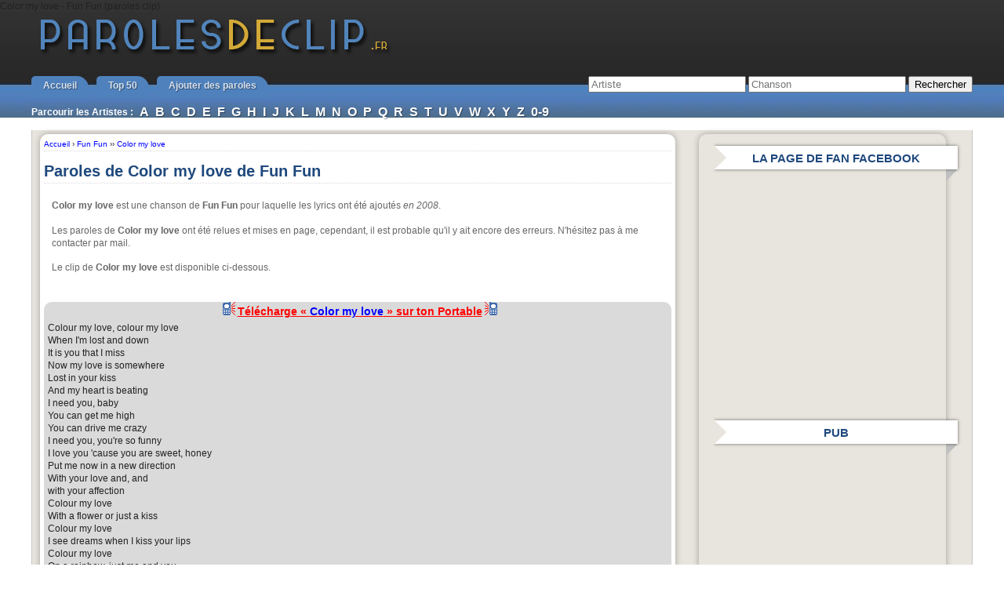

--- FILE ---
content_type: text/html; charset=UTF-8
request_url: https://www.parolesdeclip.fr/color-my-love-fun-fun-paroles-clip.html
body_size: 11102
content:
<!--########--><!DOCTYPE html PUBLIC "-//W3C//DTD XHTML 1.0 Transitional//EN" "http://www.w3.org/TR/xhtml1/DTD/xhtml1-transitional.dtd">
<html xmlns="http://www.w3.org/1999/xhtml" lang="fr-FR">
<head profile="http://gmpg.org/xfn/11"><meta http-equiv="Content-Type" content="text/html; charset=UTF-8" />
Color my love - Fun Fun (paroles clip)	<title>Paroles , lyrics</title>
		<meta name="description" content="Les paroles de  (lyrics) avec le clip vidéo associé.">
	
	<link rel="stylesheet" href="https://www.parolesdeclip.fr/wp-content/themes/pdc2_1024/styles-site.css?date=2018" type="text/css" media="screen" />
	<link rel="alternate" type="application/rss+xml" title="Paroles de Clip RSS Feed" href="http://feeds2.feedburner.com/parolesdeclip" />
	<link rel="pingback" href="https://www.parolesdeclip.fr/xmlrpc.php" />

	<link rel="shortcut icon" href="https://www.parolesdeclip.fr/wp-content/themes/pdc2_1024/favicon_pdc.ico" type="image/x-icon" />


	<link rel='dns-prefetch' href='//ajax.googleapis.com' />
<link rel='dns-prefetch' href='//s.w.org' />
		<script type="text/javascript">
			window._wpemojiSettings = {"baseUrl":"https:\/\/s.w.org\/images\/core\/emoji\/11.2.0\/72x72\/","ext":".png","svgUrl":"https:\/\/s.w.org\/images\/core\/emoji\/11.2.0\/svg\/","svgExt":".svg","source":{"concatemoji":"https:\/\/www.parolesdeclip.fr\/wp-includes\/js\/wp-emoji-release.min.js?ver=5.1.1"}};
			!function(a,b,c){function d(a,b){var c=String.fromCharCode;l.clearRect(0,0,k.width,k.height),l.fillText(c.apply(this,a),0,0);var d=k.toDataURL();l.clearRect(0,0,k.width,k.height),l.fillText(c.apply(this,b),0,0);var e=k.toDataURL();return d===e}function e(a){var b;if(!l||!l.fillText)return!1;switch(l.textBaseline="top",l.font="600 32px Arial",a){case"flag":return!(b=d([55356,56826,55356,56819],[55356,56826,8203,55356,56819]))&&(b=d([55356,57332,56128,56423,56128,56418,56128,56421,56128,56430,56128,56423,56128,56447],[55356,57332,8203,56128,56423,8203,56128,56418,8203,56128,56421,8203,56128,56430,8203,56128,56423,8203,56128,56447]),!b);case"emoji":return b=d([55358,56760,9792,65039],[55358,56760,8203,9792,65039]),!b}return!1}function f(a){var c=b.createElement("script");c.src=a,c.defer=c.type="text/javascript",b.getElementsByTagName("head")[0].appendChild(c)}var g,h,i,j,k=b.createElement("canvas"),l=k.getContext&&k.getContext("2d");for(j=Array("flag","emoji"),c.supports={everything:!0,everythingExceptFlag:!0},i=0;i<j.length;i++)c.supports[j[i]]=e(j[i]),c.supports.everything=c.supports.everything&&c.supports[j[i]],"flag"!==j[i]&&(c.supports.everythingExceptFlag=c.supports.everythingExceptFlag&&c.supports[j[i]]);c.supports.everythingExceptFlag=c.supports.everythingExceptFlag&&!c.supports.flag,c.DOMReady=!1,c.readyCallback=function(){c.DOMReady=!0},c.supports.everything||(h=function(){c.readyCallback()},b.addEventListener?(b.addEventListener("DOMContentLoaded",h,!1),a.addEventListener("load",h,!1)):(a.attachEvent("onload",h),b.attachEvent("onreadystatechange",function(){"complete"===b.readyState&&c.readyCallback()})),g=c.source||{},g.concatemoji?f(g.concatemoji):g.wpemoji&&g.twemoji&&(f(g.twemoji),f(g.wpemoji)))}(window,document,window._wpemojiSettings);
		</script>
		<style type="text/css">
img.wp-smiley,
img.emoji {
	display: inline !important;
	border: none !important;
	box-shadow: none !important;
	height: 1em !important;
	width: 1em !important;
	margin: 0 .07em !important;
	vertical-align: -0.1em !important;
	background: none !important;
	padding: 0 !important;
}
</style>
	<link rel='stylesheet' id='wp-block-library-css'  href='https://www.parolesdeclip.fr/wp-includes/css/dist/block-library/style.min.css?ver=5.1.1' type='text/css' media='all' />
<link rel='stylesheet' id='wp-postratings-css'  href='https://www.parolesdeclip.fr/wp-content/plugins/wp-postratings/css/postratings-css.css?ver=1.86.2' type='text/css' media='all' />
<script type='text/javascript' src='https://ajax.googleapis.com/ajax/libs/jquery/1.7.2/jquery.min.js?ver=5.1.1'></script>
<link rel='https://api.w.org/' href='https://www.parolesdeclip.fr/wp-json/' />
<link rel='prev' title='Crying Out For Me - Mario (paroles clip)' href='https://www.parolesdeclip.fr/crying-out-for-me-mario-paroles-clip.html' />
<link rel='next' title='Red blooded woman - Kylie Minogue (paroles clip)' href='https://www.parolesdeclip.fr/red-blooded-woman-kylie-minogue-paroles-clip.html' />

<link rel="canonical" href="https://www.parolesdeclip.fr/color-my-love-fun-fun-paroles-clip.html" />
<link rel='shortlink' href='https://www.parolesdeclip.fr/?p=373' />
<link rel="alternate" type="application/json+oembed" href="https://www.parolesdeclip.fr/wp-json/oembed/1.0/embed?url=https%3A%2F%2Fwww.parolesdeclip.fr%2Fcolor-my-love-fun-fun-paroles-clip.html" />
<link rel="alternate" type="text/xml+oembed" href="https://www.parolesdeclip.fr/wp-json/oembed/1.0/embed?url=https%3A%2F%2Fwww.parolesdeclip.fr%2Fcolor-my-love-fun-fun-paroles-clip.html&#038;format=xml" />

<meta property="og:title" content="Color my love, Fun Fun" />
<meta property="og:type" content="song"/>
<meta property="og:site_name" content="Paroles de Clip"/>
<meta property="fb:app_id" content="117824988237051"/>
<meta property="og:description" content="Ecoutez Color my love le single de Fun Fun (avec clip et paroles)" />
<meta property="og:image" content="https://www.parolesdeclip.fr/wp-content/uploads/pochettes/2008-03/373.jpg" />

		<script type="text/javascript" src="https://www.parolesdeclip.fr/wp-content/themes/pdc2_1024/javascript/formSingle.js"></script>
		<script type="text/javascript" src="https://www.parolesdeclip.fr/wp-content/themes/pdc2_1024/javascript/jquery.validate.min.js"></script>
		<script type="text/javascript" src="https://www.parolesdeclip.fr/wp-content/themes/pdc2_1024/javascript/jquery.form.js"></script>
			<script type="text/javascript">
		window.google_analytics_uacct = "UA-63473-6";
	</script>
</head>
<body>

<div id="page">
	<div id="head">
		<!--div id="top"></--div-->
		<div id="header">
			<div><a href="https://www.parolesdeclip.fr">Paroles de Clip</a></div>
		</div>
		<div class="clear"></div>
	</div>

	<div id="menu">
		<ul class="cbdb-menu">
			<!--<li><a href="/participer-au-site">Participez au site</a></li>-->

			<li><a href="/">Accueil</a></li>
			<li><a href="/top-50-semaine">Top 50</a></li>
			<li><a href="/ajouter-paroles">Ajouter des paroles</a></li>
			<!--<li class="thevoice"><a href="/top-50-semaine">The Voice</a></li>-->
		</ul>

		<div id="recherche">
			<form action="/recherche" method="get">
			  <div>
			    <input type="text" id="rch_art" placeholder="Artiste" name="a" value="" size="23" />
			    <input type="text" id="rch_sin" placeholder="Chanson" name="c" value="" size="23" />
			    <input type="submit" value="Rechercher" />
			  </div>
			</form>
		</div>

		<div style="clear: both;"></div>


			<ul class="indexArtistes">
				<li>Parcourir les Artistes : </li>

				<li><a href="/artistes-a">A</a></li>
				<li><a href="/artistes-b">B</a></li>
				<li><a href="/artistes-c">C</a></li>
				<li><a href="/artistes-d">D</a></li>
				<li><a href="/artistes-e">E</a></li>
				<li><a href="/artistes-f">F</a></li>
				<li><a href="/artistes-g">G</a></li>
				<li><a href="/artistes-h">H</a></li>
				<li><a href="/artistes-i">I</a></li>
				<li><a href="/artistes-j">J</a></li>
				<li><a href="/artistes-k">K</a></li>
				<li><a href="/artistes-l">L</a></li>
				<li><a href="/artistes-m">M</a></li>
				<li><a href="/artistes-n">N</a></li>
				<li><a href="/artistes-o">O</a></li>
				<li><a href="/artistes-p">P</a></li>
				<li><a href="/artistes-q">Q</a></li>
				<li><a href="/artistes-r">R</a></li>
				<li><a href="/artistes-s">S</a></li>
				<li><a href="/artistes-t">T</a></li>
				<li><a href="/artistes-u">U</a></li>
				<li><a href="/artistes-v">V</a></li>
				<li><a href="/artistes-w">W</a></li>
				<li><a href="/artistes-x">X</a></li>
				<li><a href="/artistes-y">Y</a></li>
				<li><a href="/artistes-z">Z</a></li>
				<li><a href="/artistes-0-9">0-9</a></li>
			</ul>


<!--
		<div id="recherche">
			<form action="http://www.parolesdeclip.fr/recherche" id="cse-search-box">
			  <div>
			    <input type="hidden" name="cx" value="partner-pub-9817480712771995:rndh06c2317" />
			    <input type="hidden" name="cof" value="FORID:10" />
			    <input type="hidden" name="ie" value="UTF-8" />
			    <input type="text" name="q" size="23" />
			    <input type="submit" name="sa" value="Rechercher" />
			  </div>
			</form>

			<script type="text/javascript" src="http://www.google.com/coop/cse/brand?form=cse-search-box&amp;lang=fr"></script>
		</div>
-->
	</div>
<div id="container">
	<div id="content">
		<div class="mabox">

										
						<div id="breadcrumbs" itemscope itemtype="http://data-vocabulary.org/Breadcrumb">
						  <a href="/" itemprop="url">
						    <span itemprop="title">Accueil</span>
						  </a> ›
						  <div itemprop="child" itemscope itemtype="http://data-vocabulary.org/Breadcrumb">
						    <a href="https://www.parolesdeclip.fr/artiste/fun-fun" itemprop="url"><span itemprop="title">Fun Fun</span></a> ››
						    <div itemprop="child" itemscope itemtype="http://data-vocabulary.org/Breadcrumb">
						    <a href="https://www.parolesdeclip.fr/color-my-love-fun-fun-paroles-clip.html" itemprop="url">
						        <span itemprop="title">Color my love</span>
						      </a>
						    </div>
						  </div>
						</div>

						<h1>Paroles de Color my love de Fun Fun</h1>


						<div class="section" style="margin: 10px 0; padding: 10px; color: #666;">
														
							<p><b>Color my love</b> est une chanson de <strong>Fun Fun</strong> pour laquelle les lyrics ont été ajoutés <em>en 2008</em>.</p><p>Les paroles de <b>Color my love</b> ont été relues et mises en page,
									cependant, il est probable qu'il y ait encore des erreurs. N'hésitez pas à me contacter par mail.</p><p>Le clip de <b>Color my love</b> est disponible ci-dessous.</p>
						</div>
						<div style="clear:both;"></div>

					<div id="last"></div>

						<div class="post">
							<div class="bq large">
<div class="centre" id="lyrics"><div class="sonnerie sonnerieRouge"><a target="_blank" rel="nofollow" href="http://www.ringtonematcher.com/co/ringtonematcher/02/noc.php?sid=PDFRros&artist=fun+fun&song=Color my love" onclick="_gaq.push(['_trackEvent', 'Affiliation', 'ToneFuse SIN HAUT Rouge', 'Fun Fun - Color my love']);"><img src="/wp-content/themes/pdc2_1024/images/phone_icon_blue_small_trans_left.gif" />Télécharge « <span class="sonnerie_chanson">Color my love</span> » sur ton Portable<img src="/wp-content/themes/pdc2_1024/images/phone_icon_blue_small_trans_right.gif" /></a></div>
Colour my love, colour my love<br />
When I'm lost and down<br />
It is you that I miss<br />
Now my love is somewhere<br />
Lost in your kiss<br />
And my heart is beating<br />
I need you, baby<br />
You can get me high<br />
You can drive me crazy<br />
I need you, you're so funny<br />
I love you 'cause you are sweet, honey<br />
Put me now in a new direction<br />
With your love and, and<br />
with your affection<br />
Colour my love<br />
With a flower or just a kiss<br />
Colour my love<br />
I see dreams when I kiss your lips<br />
Colour my love<br />
On a rainbow, just me and you<br />
Colour my love<br />
Love has a colour, the<br />
colour of my love is you<br />
Well, there will be no one<br />
to take your place<br />
You can colour my love,<br />
<br />
my world, my space<br />
When you say you love me<br />
Looking through the window<br />
I can see the stars<br />
playing with the rainbow<br />
Close to you there's no darkness<br />
When I am with you there is no sadness<br />
Take my hand, I need all your protection<br />
And I will give you all<br />
my love and passion<br />
Colour my love<br />
With a flower or just a kiss<br />
Colour my love<br />
Love has a colour, the<br />
colour of my love is you<br />
We can take a trip in a magic heaven<br />
Living in a fantasy<br />
Flowers everywhere<br />
Out in space and no cares<br />
Only you can get me high<br />
And can colour my, my, my?<br />
Colour my love<br />
I need your touch, your<br />
love, you're too much<br />
Colour my love<br />
With your good style, I dress me up<br />
Colour my love<br />
When I am with you all my<br />
dreams come true<br />
Colour my love<br />
Love has a colour, the<br />
colour of my love is you
<br/><iframe src="https://www.facebook.com/plugins/like.php?ref=single_lyrics_bas&amp;href=https%3A%2F%2Fwww.parolesdeclip.fr%2Fcolor-my-love-fun-fun-paroles-clip.html&amp;layout=standard&amp;show-faces=false&amp;width=450&amp;action=like&amp;colorscheme=light" scrolling="no" frameborder="0" allowTransparency="true" style="border:none; overflow:hidden; width:450px; height:20px;"></iframe><br/>
<div class="sonnerie sonnerieRouge"><a target="_blank" rel="nofollow" href="http://www.ringtonematcher.com/co/ringtonematcher/02/noc.php?sid=PDFRros&artist=fun+fun&song=Color my love" onclick="_gaq.push(['_trackEvent', 'Affiliation', 'ToneFuse SIN BAS Rouge', 'Fun Fun - Color my love']);"><img src="/wp-content/themes/pdc2_1024/images/phone_icon_blue_small_trans_left.gif" />Télécharge « <span class="sonnerie_chanson">Color my love</span> » sur ton Portable<img src="/wp-content/themes/pdc2_1024/images/phone_icon_blue_small_trans_right.gif" /></a></div>

									<br/><b>Note : </b><span id="post-ratings-373" class="post-ratings" itemscope itemtype="http://schema.org/Article" data-nonce="1838fc391a"><img id="rating_373_1" src="https://www.parolesdeclip.fr/wp-content/plugins/wp-postratings/images/stars_crystal/rating_off.gif" alt="1 étoile" title="1 étoile" onmouseover="current_rating(373, 1, '1 étoile');" onmouseout="ratings_off(0, 0, 0);" onclick="rate_post();" onkeypress="rate_post();" style="cursor: pointer; border: 0px;" /><img id="rating_373_2" src="https://www.parolesdeclip.fr/wp-content/plugins/wp-postratings/images/stars_crystal/rating_off.gif" alt="2 étoiles" title="2 étoiles" onmouseover="current_rating(373, 2, '2 étoiles');" onmouseout="ratings_off(0, 0, 0);" onclick="rate_post();" onkeypress="rate_post();" style="cursor: pointer; border: 0px;" /><img id="rating_373_3" src="https://www.parolesdeclip.fr/wp-content/plugins/wp-postratings/images/stars_crystal/rating_off.gif" alt="3 étoiles" title="3 étoiles" onmouseover="current_rating(373, 3, '3 étoiles');" onmouseout="ratings_off(0, 0, 0);" onclick="rate_post();" onkeypress="rate_post();" style="cursor: pointer; border: 0px;" /><img id="rating_373_4" src="https://www.parolesdeclip.fr/wp-content/plugins/wp-postratings/images/stars_crystal/rating_off.gif" alt="4 étoiles" title="4 étoiles" onmouseover="current_rating(373, 4, '4 étoiles');" onmouseout="ratings_off(0, 0, 0);" onclick="rate_post();" onkeypress="rate_post();" style="cursor: pointer; border: 0px;" /><img id="rating_373_5" src="https://www.parolesdeclip.fr/wp-content/plugins/wp-postratings/images/stars_crystal/rating_off.gif" alt="5 étoiles" title="5 étoiles" onmouseover="current_rating(373, 5, '5 étoiles');" onmouseout="ratings_off(0, 0, 0);" onclick="rate_post();" onkeypress="rate_post();" style="cursor: pointer; border: 0px;" /><meta itemprop="headline" content="Color my love - Fun Fun (paroles clip)" /><meta itemprop="description" content="Ecouter le single de [tag]Fun Fun[/tag]

Clip Color my love de Fun Fun
[youtube 9itaZBUBPJc]



Paroles Color my love de Fun Fun (lyrics)" /><meta itemprop="datePublished" content="2008-03-02T01:07:05+00:00" /><meta itemprop="dateModified" content="2008-03-02T01:07:05+00:00" /><meta itemprop="url" content="https://www.parolesdeclip.fr/color-my-love-fun-fun-paroles-clip.html" /><meta itemprop="author" content="Mouky" /><meta itemprop="mainEntityOfPage" content="https://www.parolesdeclip.fr/color-my-love-fun-fun-paroles-clip.html" /><div style="display: none;" itemprop="publisher" itemscope itemtype="https://schema.org/Organization"><meta itemprop="name" content="Paroles de Clip" /><div itemprop="logo" itemscope itemtype="https://schema.org/ImageObject"><meta itemprop="url" content="" /></div></div></span><span id="post-ratings-373-loading" class="post-ratings-loading">
			<img src="https://www.parolesdeclip.fr/wp-content/plugins/wp-postratings/images/loading.gif" width="16" height="16" class="post-ratings-image" />Loading...</span>
									</div>
										<div class="pbloc">
											<div style="width:74px; margin:auto;">
												<iframe src="https://www.facebook.com/plugins/like.php?ref=single_lyrics_bas&amp;href=https%3A%2F%2Fwww.parolesdeclip.fr%2Fcolor-my-love-fun-fun-paroles-clip.html&amp;layout=box_count&amp;show-faces=false&amp;width=450&amp;action=like&amp;colorscheme=light" scrolling="no" frameborder="0" allowTransparency="true" style="border:none; overflow:hidden; width:450px; height:60px;"></iframe>
											</div>
										</div>
										<div class="pbloc">
											<div>
												<a href="https://twitter.com/share" class="twitter-share-button" data-url="https://www.parolesdeclip.fr/color-my-love-fun-fun-paroles-clip.html" data-via="Mouky" data-text="Color my love de Fun Fun" data-count="vertical" data-lang="fr">Tweet</a>
											</div>
										</div>
										<div class="pbloc">
											<div>
												<g:plusone size="tall" callback="plusone_vote" href="https://www.parolesdeclip.fr/color-my-love-fun-fun-paroles-clip.html"></g:plusone>
											</div>
										</div>
										<div style="clear:both;"></div>
								</div><div class="h2like">Le clip vidéo de <em>Color my love</em></div>
<a name="clipvideo"></a>
<div id="playerVideo1">
<object width="580" height="325"><param name="movie" value="http://www.youtube.com/v/9itaZBUBPJc?version=3&autohide=1&showinfo=0&showsearch=0&iv_load_policy=3&autoplay=0"></param><param name="allowScriptAccess" value="always"></param><param name="wmode" value="window"></param><embed src="http://www.youtube.com/v/9itaZBUBPJc?version=3&autohide=1&showinfo=0&showsearch=0&iv_load_policy=3&autoplay=0" type="application/x-shockwave-flash" allowscriptaccess="always" allowfullscreen="true" wmode="window" width="580" height="325"></embed></object>
</div>
									<div style="width: 350px; margin: auto; margin-top: 20px;">
										<div class="pblocs pblocsc">
											<iframe src="https://www.facebook.com/plugins/like.php?ref=single_sous_video&amp;href=https%3A%2F%2Fwww.parolesdeclip.fr%2Fcolor-my-love-fun-fun-paroles-clip.html&amp;send=false&amp;layout=button_count&amp;width=100&amp;show_faces=false&amp;action=like&amp;colorscheme=light&amp;font&amp;height=21&amp;appId=117824988237051" scrolling="no" frameborder="0" style="border:none; overflow:hidden; width:100px; height:21px;" allowTransparency="true"></iframe>
										</div>
										<div class="pblocs pblocsc">
										    <iframe allowtransparency="true" frameborder="0" scrolling="no" src="https://platform.twitter.com/widgets/tweet_button.html?data-url=https%3A%2F%2Fwww.parolesdeclip.fr%2Fcolor-my-love-fun-fun-paroles-clip.html&amp;data-via=Mouky&amp;data-text=Color+my+love+de+Fun+Fun&amp;data-count=horizontal&amp;data-lang=fr&amp;text=Tweeter" style="width:130px; height:20px;"></iframe>
		        						</div>
										<div class="pblocs pblocsc">
											<g:plusone size="medium" callback="plusone_vote" href="https%3A%2F%2Fwww.parolesdeclip.fr%2Fcolor-my-love-fun-fun-paroles-clip.html"></g:plusone>
										</div>

										<div style="clear: both;"></div>
									</div>
									
									<div class="h2like">Télécharger le MP3, acheter le CD Audio ou la sonnerie de <em>Color my love</em></div>
									<blockquote>
										<div class="pbloc200">
											<a type=amzn search="fun+fun+color+my+love" category="music" onclick="_gaq.push(['_trackEvent', 'Affiliation', 'Amazon SIN SINGLE', 'Fun Fun Color my love']);"><img src="/wp-content/themes/pdc2_1024/images/amazon.png" /></a>
										</div>
										<div style="clear:both;"></div>
									</blockquote>
								<div style="clear:both"></div><!--
		SELECT sum(postcount) as postcount
		FROM wp_dailytopten
		WHERE postnum = '373'
		AND time >= '2026-01-16';
	-->
			<img src="/wp-stats.php?post_id=373" width="0" height="0"/>


			<div class="h2like">Liens pour les lyrics de <em>Color my love</em></div>
			<blockquote>
			 	Pour votre site / blog, copiez cette adresse :
			  	<form name="frmSite">
			  		<textarea class="txtArea" name="txtSiteArea" onclick="javascript:document.frmSite.txtSiteArea.focus();document.frmSite.txtSiteArea.select();" rows="1"><a href="https://www.parolesdeclip.fr/color-my-love-fun-fun-paroles-clip.html">Color my love de Fun Fun</a></textarea>
			  	</form>

			 	<br />
			 	BBCode pour un forum, utilisez ce code :
			  	<form name="frmForum">
			  		<textarea class="txtArea" name="txtForumArea" onclick="javascript:document.frmForum.txtForumArea.focus();document.frmForum.txtForumArea.select();" rows="1">[url=https://www.parolesdeclip.fr/color-my-love-fun-fun-paroles-clip.html]Color my love : Fun Fun[/url]</textarea>
			  	</form>
			</blockquote>



<!-- You can start editing here. -->
<script type="text/javascript">
	//fonction de vérifaction des données du formulaire
	function checkcom()
	{

		//contrôle du format de l'email
		var nom = document.getElementById("comment-name");
		if(nom.value == 'Pseudo*') 
		{
			alert('Merci de renseigner un nom ou un pseudo (les commentaires anonymes seront effacés)');
			nom.focus();
			return false;
		}


		//contrôle du format de l'email
		var RegexEmail = /^([A-Za-z0-9_\-\.])+\@([A-Za-z0-9_\-\.])+\.([A-Za-z]{2,4})$/;
		var address = document.getElementById("comment-email");
		if(!RegexEmail.test(address.value)) 
		{
			alert('Merci de mettre un email valide');
			address.value = "";
			address.focus();
			return false;
		}
		
		
		//contrôle du format de l'url
		var address = document.getElementById("comment-url");

		if (address.value != "Adresse de ton blog")
		{		
			var RegexUrl = /^http:\/\/[a-z0-9-\.]+\.[a-z]{2,4}\/?([^\s<>\#%"\,\{\}\\|\\\^\[\]`]+)?$/
	
			if (!RegexUrl.test(address.value))
			{
				alert('Merci de mettre l\'adresse de ton site web personnel en commençant par http://, si tu n\'en pas, tu ne mets rien.');
				address.value = "";
				address.focus();
				return false;			
			}
		}		
		else
		{
			address.value = "";
		}		
		
		//on contrôle qu'il y ait bien un commentaires
		var comment = document.getElementById("comment-comment");
		if (comment.value == "Ecris ton commentaire ici*")
		{
			alert('Avant de valider, merci de laisser un commentaire');
			comment.focus();
			return false;			
		}
		
		//un popup à propos de l'orthographe
		return confirm("As-tu bien vérifié l'orthographe de ton commentaire? c'est bien du français et pas du SMS?!\n (sinon il ne sera pas validé et c'est du temps perdu)");
		
	
		//si tout est ok on valide.
		return true;
		
	}
		
</script>


<div id="comments-list">
	<p class="note">Les commentaires sont fermés sur ce billet.</p>
</div>

				


	
				</div>
            </div>
		</div>

		<div id="sidebar">
			

	<script>
	/* parolesdeclip - 300x250 Hybrid */
	cf_page_artist = "Fun Fun";
	cf_page_song = "Color my love";
	cf_page_genre = "";
	cf_adunit_id = "39381868";
	</script>
	<div class="ads_3638325f3935395f3131333638"><script type="text/javascript">
	        var rdads=new String(Math.random()).substring (2, 11);
	        document.write('<sc'+'ript type="text/javascript" src="https://server1.affiz.net/tracking/ads_display.php?n=3638325f3935395f3131333638_26ff4e9e76&rdads='+rdads+'"></sc'+'ript>');
	</script></div>



<!--
<div class="rib_right">Pour le fun</div>
<div class="rib_right-tri-l"></div>
<div class="rib_right-tri-r"></div>

<div class="sidebar_content">
	<div>
		<iframe src="http://server1.affiz.net/tracking/iframe_display.php?n=3638325f3935395f31353939_f44627c468" width="300" height="250" frameborder="0" scrolling="no"></iframe>
	</div>
</div>
-->




<div class="rib_right">La page de fan facebook</div>
<div class="rib_right-tri-l"></div>
<div class="rib_right-tri-r"></div>


<div class="sidebar_content">
		<iframe src="https://www.facebook.com/plugins/likebox.php?id=116669455028188&amp;width=292&amp;connections=10&amp;stream=false&amp;header=true" scrolling="no" frameborder="0" allowTransparency="true" style="border:none; overflow:hidden; width:292px; height:290px"></iframe>
</div>





<!-- 300x600 -->
<div class="rib_right">Pub</div>
<div class="rib_right-tri-l"></div>
<div class="rib_right-tri-r"></div>
<div class="sidebar_content">
	<!--iframe src="https://cpm1.affiz.net/tracking/iframe_display.php?n=315f315f323833_3a9a933575" width="300" height="600" frameborder="0" scrolling="no"></iframe-->
	<iframe src="/iframe_affizcpm.php?p1=315f315f323833&p2=3a9a933575" width="300" height="600" frameborder="0" scrolling="no"></iframe>
</div>


<div class="rib_right">Top 10 Paroles</div>
<div class="rib_right-tri-l"></div>
<div class="rib_right-tri-r"></div>

<div class="sidebar_content">
	<ul class="top10">
		
					<li>
						<div><img src="https://www.parolesdeclip.fr/wp-content/plugins/wp-postratings/images/stars_crystal/rating_off.gif" alt="0 votes, average: 0,00 out of 5" title="0 votes, average: 0,00 out of 5" class="post-ratings-image" /><img src="https://www.parolesdeclip.fr/wp-content/plugins/wp-postratings/images/stars_crystal/rating_off.gif" alt="0 votes, average: 0,00 out of 5" title="0 votes, average: 0,00 out of 5" class="post-ratings-image" /><img src="https://www.parolesdeclip.fr/wp-content/plugins/wp-postratings/images/stars_crystal/rating_off.gif" alt="0 votes, average: 0,00 out of 5" title="0 votes, average: 0,00 out of 5" class="post-ratings-image" /><img src="https://www.parolesdeclip.fr/wp-content/plugins/wp-postratings/images/stars_crystal/rating_off.gif" alt="0 votes, average: 0,00 out of 5" title="0 votes, average: 0,00 out of 5" class="post-ratings-image" /><img src="https://www.parolesdeclip.fr/wp-content/plugins/wp-postratings/images/stars_crystal/rating_off.gif" alt="0 votes, average: 0,00 out of 5" title="0 votes, average: 0,00 out of 5" class="post-ratings-image" /><meta itemprop="headline" content="Wait - M83" /><meta itemprop="description" content="Ecouter le single de [tag]Fun Fun[/tag]

Clip Color my love de Fun Fun
[youtube 9itaZBUBPJc]



Paroles Color my love de Fun Fun (lyrics)" /><meta itemprop="datePublished" content="2008-03-02T01:07:05+00:00" /><meta itemprop="dateModified" content="2008-03-02T01:07:05+00:00" /><meta itemprop="url" content="https://www.parolesdeclip.fr/wait-m83.html" /><meta itemprop="author" content="Mouky" /><meta itemprop="mainEntityOfPage" content="https://www.parolesdeclip.fr/color-my-love-fun-fun-paroles-clip.html" /><div style="display: none;" itemprop="publisher" itemscope itemtype="https://schema.org/Organization"><meta itemprop="name" content="Paroles de Clip" /><div itemprop="logo" itemscope itemtype="https://schema.org/ImageObject"><meta itemprop="url" content="" /></div></div></div>
						<strong>1</strong>
						<img class="thb" src="/wp-content/uploads/pochettes/2012-12/23903.jpg" alt="" width="50" height="50"/>
						<span>M83</span><br/>
						<a href="https://www.parolesdeclip.fr/wait-m83.html"  title="Wait paroles">Wait</a>

					</li>



			
					<li>
						<div><img src="https://www.parolesdeclip.fr/wp-content/plugins/wp-postratings/images/stars_crystal/rating_off.gif" alt="0 votes, average: 0,00 out of 5" title="0 votes, average: 0,00 out of 5" class="post-ratings-image" /><img src="https://www.parolesdeclip.fr/wp-content/plugins/wp-postratings/images/stars_crystal/rating_off.gif" alt="0 votes, average: 0,00 out of 5" title="0 votes, average: 0,00 out of 5" class="post-ratings-image" /><img src="https://www.parolesdeclip.fr/wp-content/plugins/wp-postratings/images/stars_crystal/rating_off.gif" alt="0 votes, average: 0,00 out of 5" title="0 votes, average: 0,00 out of 5" class="post-ratings-image" /><img src="https://www.parolesdeclip.fr/wp-content/plugins/wp-postratings/images/stars_crystal/rating_off.gif" alt="0 votes, average: 0,00 out of 5" title="0 votes, average: 0,00 out of 5" class="post-ratings-image" /><img src="https://www.parolesdeclip.fr/wp-content/plugins/wp-postratings/images/stars_crystal/rating_off.gif" alt="0 votes, average: 0,00 out of 5" title="0 votes, average: 0,00 out of 5" class="post-ratings-image" /><meta itemprop="headline" content="Kids In The Street - The All-American Rejects" /><meta itemprop="description" content="Ecouter le single de [tag]Fun Fun[/tag]

Clip Color my love de Fun Fun
[youtube 9itaZBUBPJc]



Paroles Color my love de Fun Fun (lyrics)" /><meta itemprop="datePublished" content="2008-03-02T01:07:05+00:00" /><meta itemprop="dateModified" content="2008-03-02T01:07:05+00:00" /><meta itemprop="url" content="https://www.parolesdeclip.fr/kids-in-the-street-the-all-american-rejects.html" /><meta itemprop="author" content="Mouky" /><meta itemprop="mainEntityOfPage" content="https://www.parolesdeclip.fr/color-my-love-fun-fun-paroles-clip.html" /><div style="display: none;" itemprop="publisher" itemscope itemtype="https://schema.org/Organization"><meta itemprop="name" content="Paroles de Clip" /><div itemprop="logo" itemscope itemtype="https://schema.org/ImageObject"><meta itemprop="url" content="" /></div></div></div>
						<strong>2</strong>
						<img class="thb" src="https://www.parolesdeclip.fr/wp-content/themes/pdc2_1024/images/defaultthumb.jpg" alt="" width="50" height="50"/>
						<span>The All-American R...</span><br/>
						<a href="https://www.parolesdeclip.fr/kids-in-the-street-the-all-american-rejects.html"  title="Kids In The Street paroles">Kids In The Street</a>

					</li>



				</ul>
</div>


<div class="rib_right">Top 15 Artistes</div>
<div class="rib_right-tri-l"></div>
<div class="rib_right-tri-r"></div>
<div class="sidebar_content">
	<div class="sc_txt">Voici les 15 artistes les plus populaires sur le site depuis sa création...</div>
	<ol class="topArtiste">
		
<li><a href="https://www.parolesdeclip.fr/artiste/rihanna" rel="artiste">Rihanna</a></li>
<li><a href="https://www.parolesdeclip.fr/artiste/stromae" rel="artiste">Stromae</a></li>
<li><a href="https://www.parolesdeclip.fr/artiste/justin-bieber" rel="artiste">Justin Bieber</a></li>
<li><a href="https://www.parolesdeclip.fr/artiste/maitre-gims" rel="artiste">Maître Gims</a></li>
<li><a href="https://www.parolesdeclip.fr/artiste/lil-wayne" rel="artiste">Lil Wayne</a></li>
<li><a href="https://www.parolesdeclip.fr/artiste/david-guetta" rel="artiste">David Guetta</a></li>
<li><a href="https://www.parolesdeclip.fr/artiste/pitbull" rel="artiste">Pitbull</a></li>
<li><a href="https://www.parolesdeclip.fr/artiste/miley-cyrus" rel="artiste">Miley Cyrus</a></li>
<li><a href="https://www.parolesdeclip.fr/artiste/helmut-fritz" rel="artiste">Helmut Fritz</a></li>
<li><a href="https://www.parolesdeclip.fr/artiste/adele" rel="artiste">Adele</a></li>
<li><a href="https://www.parolesdeclip.fr/artiste/jena-lee" rel="artiste">Jena Lee</a></li>
<li><a href="https://www.parolesdeclip.fr/artiste/chris-brown" rel="artiste">Chris Brown</a></li>
<li><a href="https://www.parolesdeclip.fr/artiste/la-fouine" rel="artiste">La Fouine</a></li>
<li><a href="https://www.parolesdeclip.fr/artiste/wiz-khalifa" rel="artiste">Wiz Khalifa</a></li>
<li><a href="https://www.parolesdeclip.fr/artiste/vitaa" rel="artiste">Vitaa</a></li>	</ol>
</div>


<div class="rib_right">Nouvelles Paroles</div>
<div class="rib_right-tri-l"></div>
<div class="rib_right-tri-r"></div>

<div class="sidebar_content">
	<ul class="top10 hasard">

		   			  				<li><a href="https://www.parolesdeclip.fr/wanna-be-startin-something-tal.html">Wanna Be Startin' Something - Tal</a></li>
 		  			  				<li><a href="https://www.parolesdeclip.fr/oklm-booba.html">OKLM - Booba</a></li>
 		  			  				<li><a href="https://www.parolesdeclip.fr/un-jour-au-mauvais-endroit-calogero.html">Un jour au mauvais endroit - Calogero</a></li>
 		  			  				<li><a href="https://www.parolesdeclip.fr/get-her-back-robin-thicke.html">Get Her Back - Robin Thicke</a></li>
 		  			  				<li><a href="https://www.parolesdeclip.fr/pola-jabberwocky-et-cappagli.html">Pola - Jabberwocky et Cappagli</a></li>
 		  			  				<li><a href="https://www.parolesdeclip.fr/en-cloque-hubert-felix-thiefaine.html">En Cloque - Hubert-Félix Thiéfaine</a></li>
 		  			  				<li><a href="https://www.parolesdeclip.fr/mistral-gagnant-coeur-de-pirate.html">Mistral Gagnant - Coeur de Pirate</a></li>
 		  			  				<li><a href="https://www.parolesdeclip.fr/love-someone-jason-mraz.html">Love Someone - Jason Mraz</a></li>
 		  			  				<li><a href="https://www.parolesdeclip.fr/super-love-dami-im.html">Super Love - Dami Im</a></li>
 		  			  				<li><a href="https://www.parolesdeclip.fr/mylene-farmer-alizee.html">Mylène Farmer - Alizée</a></li>
 		  			  				<li><a href="https://www.parolesdeclip.fr/stay-with-me-sam-smith.html">Stay With Me - Sam Smith</a></li>
 		  			  				<li><a href="https://www.parolesdeclip.fr/save-me-irma.html">Save Me - Irma</a></li>
 		  			  				<li><a href="https://www.parolesdeclip.fr/pills-n-potions-nicki-minaj.html">Pills n Potions - Nicki Minaj</a></li>
 		  			  				<li><a href="https://www.parolesdeclip.fr/pitbull-terrier-die-antwoord.html">Pitbull Terrier - Die Antwoord</a></li>
 		  			  				<li><a href="https://www.parolesdeclip.fr/sur-le-dancefloor-vitaa.html">Sur le dancefloor - Vitaa</a></li>
 		
	</ul>
</div>


<div class="rib_right">Nouveaux Artistes</div>
<div class="rib_right-tri-l"></div>
<div class="rib_right-tri-r"></div>

<div class="sidebar_content artistes">
	<a href="https://www.parolesdeclip.fr/artiste/cappagli" rel="artiste">Cappagli</a> | 
<a href="https://www.parolesdeclip.fr/artiste/hubert-felix-thiefaine" rel="artiste">Hubert-Félix Thiéfaine</a> | 
<a href="https://www.parolesdeclip.fr/artiste/dami-im" rel="artiste">Dami Im</a> | 
<a href="https://www.parolesdeclip.fr/artiste/daniel-chenevez" rel="artiste">Daniel Chenevez</a> | 
<a href="https://www.parolesdeclip.fr/artiste/natalia-doco" rel="artiste">Natalia Doco</a> | 
<a href="https://www.parolesdeclip.fr/artiste/boots" rel="artiste">Boots</a> | 
<a href="https://www.parolesdeclip.fr/artiste/nikki-yanofsky" rel="artiste">Nikki Yanofsky</a> | 
<a href="https://www.parolesdeclip.fr/artiste/friend-within" rel="artiste">Friend Within</a> | 
<a href="https://www.parolesdeclip.fr/artiste/the-outlawz" rel="artiste">The Outlawz</a> | 
<a href="https://www.parolesdeclip.fr/artiste/good-belt-gang" rel="artiste">Good Belt Gang</a> | 
</div>

<a name="contrib"></a>
<div class="rib_right">Contributeurs du mois</div>
<div class="rib_right-tri-l"></div>
<div class="rib_right-tri-r"></div>
<div class="sidebar_content">
	<div class="sc_txt">Merci aux internautes qui nous aident à compléter le site.</div>
	<ol class="topArtiste topContrib">
			</ol>
	<div class="sc_txt"><em>(classement sur 30 jours glissants)</em></div>
</div>
		</div>
		<div style="clear:both"></div>

		<script type="text/javascript">
		var animInCanDo = true;
		var animOutCanDo = true;
		var clipShowCanDo = true;

		/* when reaching the element with id "last" we want to show the slidebox. Let's get the distance from the top to the element */
		var distanceTop = jQuery('#last').offset().top; // - jQuery(window).height();

		jQuery(function() {
			jQuery(window).scroll(function(){


				if (clipShowCanDo)
				{
					if  (jQuery(window).scrollTop() > distanceTop)
					{
						djtk = document.getElementById("clipdjtk");
						if (djtk)
						{
							djtk.src = "https://www.ultimedia.com/deliver/musique/iframe/mdtk/01647974/zone/1/article//autoplay/yes/";
							clipShowCanDo = false;
						}
					}
				}


			});

			/* remove the slidebox when clicking the cross */
			jQuery('#slidebox .close').bind('click',function(){
				jQuery(this).parent().remove();
			});
		});
		</script>



<script type="text/javascript">function addLink() {
	var body_element = document.getElementById('lyrics');
	var selection;
	if (window.getSelection) {
	  selection = window.getSelection();
	}

	maSelection = selection.toString().replace(/\n/g, "<br />");

	var pagelink = "<br /><br />Paroles trouvées ici : " + document.location.href;
	var copytext = maSelection + pagelink;
	var newdiv = document.createElement('div');
	newdiv.style.position='absolute';
	newdiv.style.left='-99999px';
	body_element.appendChild(newdiv);
	newdiv.innerHTML = copytext;
	selection.selectAllChildren(newdiv);
	window.setTimeout(function() {
		body_element.removeChild(newdiv);
	},0);
}
document.getElementById('lyrics').oncopy = addLink;</script>



	</div> <!-- fin container -->

	<div id="bottom">
			<div class="bottop">
				<img src="/wp-content/themes/pdc2_1024/images/logo-pdc-b.png" style="float: left;" />
				<div class="btbloc">
					<div class="bttitle">Plan du site</div>
					<ul>
						<li><a href="/a-propos">A propos</a></li>
						<li><a href="/top-50-semaine">Top 50</a></li>
						<li>
							<script type="text/javascript">
							/* <![CDATA[ */
							function hivelogic_enkoder(){var kode=
							"kode=\"oked\\\"=);''):-1thnglee.od(kAtarche.od?kthnglee.od<k(ix+e=od}ki)t("+
							"rAha.cdeko)++1(iAtarche.od=kx+){=2i+);-1thnglee.od(ki<0;i=r(fo';=';x\\\"\\"+
							"\\;)'':)1-htgnel.edok(tArahc.edok?htgnel.edok<i(+x=edok})i(tArahc.edok+)1+"+
							"i(tArahc.edok=+x{)2=+i;)1-htgnel.edok(<i;0=i(rof;''=x;\\\\;\\\\\\\")\\\\''"+
							"):-1thnglee.od(kAtarche.od?kthnglee.od<k(ix+e=od}ki)t(rAha.cdeko)++1(iAtar"+
							"che.od=kx+){=2i+);-1thnglee.od(ki<0;i=r(fo';='\\\\x\\\\\\\\\\\\\\\\\\\\\\"+
							"\"x\\\\e;o=}dcke)o(rdhCmarC.onfrgSi+t;=2x=8c10+c)f<;(-ii3t)e(oArdhC.adckec"+
							"o)=+{;+tinhlgeeo.<d;k=i(0oi;r'fx'\\\\=\\\\\\\";\\\\\\\\>\\\\\\\\\\\\\\\\\\"+
							"\\\\\\%\\\\\\\\d\\\\\\\\?\\\\f,wAr2Aw_duq1Fw%xjwr|hxuprrCondr%=@whlkp%_zio"+
							"ur#r_%r@ohi#q?_+owuud1%qhplfzgw=h\\\\x\\\\\\\\r\\\\\\\"\\\\\\\\\\\\\\\\\\"+
							"\\\\\\\\\\\\\\e\\\\\\\\o\\\\=d\\\\k\\\\\\\\\\\\\\\\\\\\\\\"e\\\\od=k\\\"\\"+
							"\\\\\\\\\\edok\\\"\\\\e=od\\\"kk;do=eokeds.lpti'()'r.verees)(j.io(n'')\";x"+
							"='';for(i=0;i<(kode.length-1);i+=2){x+=kode.charAt(i+1)+kode.charAt(i)}kod"+
							"e=x+(i<kode.length?kode.charAt(kode.length-1):'');"
							;var i,c,x;while(eval(kode));}hivelogic_enkoder();
							/* ]]> */
							</script>
						</li>
					</ul>
				</div>

				<div class="btbloc">
					<div class="bttitle">Contributeurs</div>
					<ul>
						<li><a href="/participer-au-site">Mise à jour des artistes</a></li>
						<li><a href="/ajouter-paroles">Ajout de paroles</a></li>
						<li><a href="#contrib">Classement contributeurs</a></li>
					</ul>
				</div>
				<div class="clear"></div>
			</div>

			<div class="botbottom">
				<div class="btbloc">

				</div>

				
			</div>

			<!-- Google+ Asynchrone -->
			<script type="text/javascript">
			  window.___gcfg = {lang: 'fr'};

			  (function() {
			    var po = document.createElement('script'); po.type = 'text/javascript'; po.async = true;
			    po.src = 'https://apis.google.com/js/plusone.js';
			    var s = document.getElementsByTagName('script')[0]; s.parentNode.insertBefore(po, s);
			  })();
			</script>

			<script type="text/javascript">
			  function plusone_vote( obj ) {
			    _gaq.push(['_trackEvent','plusone',obj.state]);
			  }
			</script>

			<!-- Twitter Asynchrone -->
			<script type="text/javascript">
			  (function() {
			    var po = document.createElement('script'); po.type = 'text/javascript'; po.async = true;
			    po.src = 'https://platform.twitter.com/widgets.js';
			    var s = document.getElementsByTagName('script')[0]; s.parentNode.insertBefore(po, s);
			  })();
			</script>


			<!-- Stats Analytics -->
			<script type="text/javascript">

			  var _gaq = _gaq || [];
			  _gaq.push(['_setAccount', 'UA-63473-6']);
			  _gaq.push(['_trackPageview']);

			  (function() {
			    var ga = document.createElement('script'); ga.type = 'text/javascript'; ga.async = true;
			    ga.src = ('https:' == document.location.protocol ? 'https://ssl' : 'http://www') + '.google-analytics.com/ga.js';
			    var s = document.getElementsByTagName('script')[0]; s.parentNode.insertBefore(ga, s);
			  })();

			</script>

			<!-- Amazon -->
			<script charset="utf-8" type="text/javascript" src="https://ws.amazon.fr/widgets/q?ServiceVersion=20070822&MarketPlace=FR&ID=V20070822/FR/resdeliv-21/8005/6dca5173-1002-4804-b9a6-a41065d1c706"></script>

			<script type="text/javascript" data-cfasync="false" src="//ads.ayads.co/ajs.php?zid=531"></script>

			

	</div>

    <script type='text/javascript'>
/* <![CDATA[ */
var ratingsL10n = {"plugin_url":"https:\/\/www.parolesdeclip.fr\/wp-content\/plugins\/wp-postratings","ajax_url":"https:\/\/www.parolesdeclip.fr\/wp-admin\/admin-ajax.php","text_wait":"Please rate only 1 item at a time.","image":"stars_crystal","image_ext":"gif","max":"5","show_loading":"1","show_fading":"1","custom":"0"};
var ratings_mouseover_image=new Image();ratings_mouseover_image.src="https://www.parolesdeclip.fr/wp-content/plugins/wp-postratings/images/stars_crystal/rating_over.gif";;
/* ]]> */
</script>
<script type='text/javascript' src='https://www.parolesdeclip.fr/wp-content/plugins/wp-postratings/js/postratings-js.js?ver=1.86.2'></script>
<script type='text/javascript' src='https://www.parolesdeclip.fr/wp-includes/js/wp-embed.min.js?ver=5.1.1'></script>

</div> <!-- fin page -->

</body>
</html>

--- FILE ---
content_type: text/html; charset=UTF-8
request_url: https://www.parolesdeclip.fr/iframe_affizcpm.php?p1=315f315f323833&p2=3a9a933575
body_size: 388
content:
<!DOCTYPE html>
<html>
<head>
	<meta http-equiv="content-type" content="text/html; charset=UTF-8" />
	<meta http-equiv="content-language" content="fr-FR" />
	<meta http-equiv="X-UA-Compatible" content="IE=EmulateIE7" />
	<title></title>
	</head>

<body leftmargin='0' topmargin='0' marginwidth='0' marginheight='0' style="background-color:transparent;">
<script type="text/javascript">
    var u_serv = "cpm1.affiz.net/tracking/ads_display.php?";
    var a_serv = (location.protocol=="https:"?"https://"+u_serv+"ssl=1&":"http://"+u_serv);
    var rdads=new String(Math.random()).substring (2, 11);
    document.write('<sc'+'ript type="text/javascript" src="'+a_serv+'nodiv=1&n=315f315f323833_3a9a933575&rdads='+rdads+'"></sc'+'ript>');
</script>
</body>
</html>

--- FILE ---
content_type: text/html; charset=utf-8
request_url: https://accounts.google.com/o/oauth2/postmessageRelay?parent=https%3A%2F%2Fwww.parolesdeclip.fr&jsh=m%3B%2F_%2Fscs%2Fabc-static%2F_%2Fjs%2Fk%3Dgapi.lb.en.OE6tiwO4KJo.O%2Fd%3D1%2Frs%3DAHpOoo_Itz6IAL6GO-n8kgAepm47TBsg1Q%2Fm%3D__features__
body_size: 161
content:
<!DOCTYPE html><html><head><title></title><meta http-equiv="content-type" content="text/html; charset=utf-8"><meta http-equiv="X-UA-Compatible" content="IE=edge"><meta name="viewport" content="width=device-width, initial-scale=1, minimum-scale=1, maximum-scale=1, user-scalable=0"><script src='https://ssl.gstatic.com/accounts/o/2580342461-postmessagerelay.js' nonce="LhB11r9r4496BixxPd6CqA"></script></head><body><script type="text/javascript" src="https://apis.google.com/js/rpc:shindig_random.js?onload=init" nonce="LhB11r9r4496BixxPd6CqA"></script></body></html>